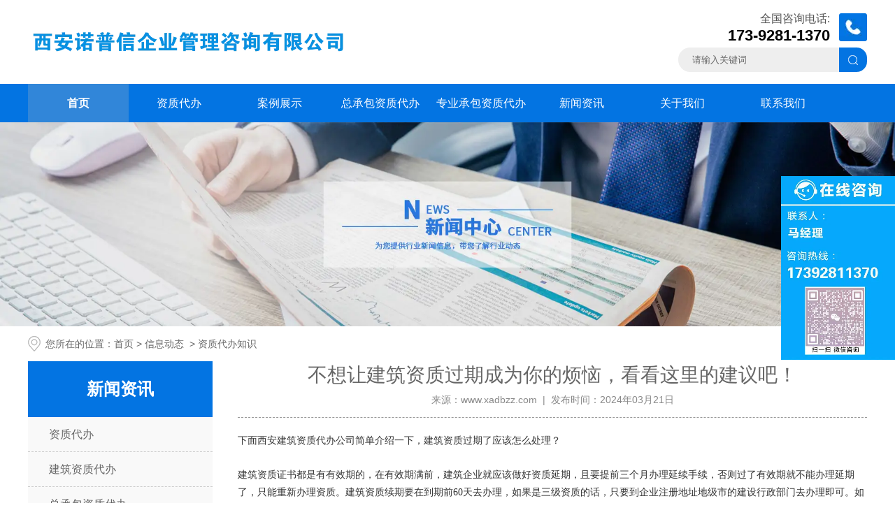

--- FILE ---
content_type: text/html; charset=utf-8
request_url: http://www.npxzzdb.com/content/462.html
body_size: 10398
content:

<!doctype html>
<html>
<head>
    <meta http-equiv="Content-Type" content="text/html; charset=utf-8" />
<meta name="viewport" content="width=device-width, initial-scale=1.0, maximum-scale=1.0, minimum-scale=1.0, user-scalable=no">
<meta http-equiv="Cache-Control" content="no-transform" />
<meta http-equiv="Cache-Control" content="no-siteapp" />
<meta name="applicable-device" content="pc,mobile">
<title>不想让建筑资质过期成为你的烦恼，看看这里的建议吧！_西安诺普信资质代办服务</title>
<meta name="Keywords" content="西安建筑资质代办,西安资质代办,资质代办" />
<meta name="Description" content="建筑资质证书都是有有效期的，在有效期满前，建筑企业就应该做好资质延期，且要提前三个月办理延续手续，否则过了有效期就不能办理延期了，只能重新办理资质。" />
<meta name="author" content="深圳市东方富海科技有限公司 fuhai360.com" />
<link href="//static2.fuhai360.com/global/common.css" rel="stylesheet" type="text/css" />

    
<script src="//static2.fuhai360.com/global/js/jquery.min.js" type="text/javascript"></script>
<script src="//static2.fuhai360.com/global/js/WeChat.js" type="text/javascript"></script>
<script src="//static2.fuhai360.com/global/js/jquery.sliders.js" type="text/javascript"></script>
<script src="//static2.fuhai360.com/n230208/js/jquery.SuperSlide.2.1.1.js" type="text/javascript"></script>
<link href="//static2.fuhai360.com/n230208/css/style.css?ver=2" rel="stylesheet" type="text/css">
<script src="//static2.fuhai360.com/global/js/swiper.min.js" type="text/javascript"></script>
<link href="//static2.fuhai360.com/global/swiper.min.css" rel="stylesheet" type="text/css">
<style type="text/css">img.fd{position:fixed;z-index:22;right:0;top:35%;width:163px;}.nav li{width:12%;}.logo{width:38%;}.five ul li{width:290px;margin-right:10px;margin-bottom:10px;box-sizing:border-box;padding:12px;float:left;padding-bottom:42px;border:1px solid #ccc;}.five ul li img{width:100%;height:360px;display:block;}.five ul li p{text-align:center;line-height:30px;white-space:nowrap;overflow:hidden;text-overflow:ellipsis;margin:20px auto;}span.viewmore.fl,span.consultation.fr{height:26px;border:solid 1px #dedede;color:#999;line-height:24px;text-align:center;border-radius:15px;width:90px;}.title h2{display:none;}.title h4{font-size:35px;padding:5px 0;font-weight:bold;}.two ul li h4{text-align:center;font-size:18px;}.two ul li img{margin:11px auto;}.bd1 ul{overflow:hidden;}.nav_box ul li:nth-child(6){width:34%;}.nav_box ul li{width:30%;}.nav_box ul li:nth-child(1){margin-bottom:0;}.three ul li:before,.three ul li:after{display:none;}.three ul li img{height:auto;}@media only screen and (max-width:768px){.five ul li{width:48%;margin:1%;padding-bottom:12px;}.five ul li img{height:215px;}.five ul li p{margin:5px auto;}span.viewmore.fl,span.consultation.fr{font-size:12px;width:74px;}.title h4{font-size:22px;}.nav_box ul li:nth-child(6){width:48%;}.nav_box ul li{width:48%;}}</style>
<div class="bdsharebuttonbox"></div>
<script>window._bd_share_config={"common":{"bdSnsKey":{},"bdText":"","bdMini":"2","bdPic":"","bdStyle":"0","bdSize":"16"},"share":{},"image":{"viewList":["qzone","tsina","tqq","renren","weixin"],"viewText":"分享到：","viewSize":"16"},"selectShare":{"bdContainerClass":null,"bdSelectMiniList":["qzone","tsina","tqq","renren","weixin"]}};with(document)0[(getElementsByTagName('head')[0]||body).appendChild(createElement('script')).src='http://bdimg.share.baidu.com/static/api/js/share.js?v=89860593.js?cdnversion='+~(-new Date()/36e5)];</script>
</head>
<body>
    <div class="page">
          <!--顶部搜索-->
 

<div class="header">
        <div class="container">
        <div class="logo fl">
           <a href="/" title="西安诺普信资质代办服务">
                    <img src="http://img01.fuhai360.com/xanpx/202305/202305301403324246.png" alt="西安诺普信资质代办服务" />
                   </a>
        </div>
        <div class="navs">
            <b></b><b></b><b></b>
                </div>
       <!--电话搜索-->
<div class="tell fr">
        <div class="tells">
            <h2>全国咨询电话:<b>173-9281-1370</b></h2>
          <img src="http://img01.fuhai360.com/demo2/202302/202302081440357746.png" alt=""   />

        </div>
        <div class="input">
             
            <input type="text" name="kw" class="fl" value="请输入关键词"> <a href="#" class="searchBtn fl"></a>
        </div></div> 
  
    </div>
    </div>

<div class="nav">
            <div class="nav_button"></div>
         <ul class='container'><li><a href="/">首页</a></li><li><a href="/product.html">资质代办</a></li><li><a href="/product-1035.html">案例展示</a></li><li><a href="/product-1005.html">总承包资质代办</a></li><li><a href="/product-1033.html">专业承包资质代办</a></li><li><a href="/article.html">新闻资讯</a></li><li><a href="/about.html">关于我们</a></li><li><a href="/contact.html">联系我们</a></li></ul>
            </div>


  <script type="text/javascript">
            //搜索
            $(".input input").focus(function () {
                $(this).addClass("focus");
                if ($(this).attr("value") == '请输入关键词') {
                    $(this).attr("value", "")
                } else {
                    $(this).addClass("hasContent");
                }
            }).blur(function () {
                $(this).removeClass("focus");
                if ($(this).attr("value") == '') {
                    $(this).attr("value", "请输入关键词");
                    $(this).removeClass("hasContent");
                } else {
                    $(this).addClass("hasContent");
                    $("a.searchBtn").attr("href", "/product.html?key=" + $(this).attr("value"))
                }
            })
        </script>
        <script type="text/javascript">
                      $(function () {
                          var cururl = location.href;
                          var i = 0;
                          var count = $(".nav li a").length;
                          $(".nav li a").each(function (index) {
                              var url = $(this).attr("href");
                              if (url.length > 5 && cururl.substring(cururl.length - url.length).toUpperCase() == url.toUpperCase()) {
                                  $(this).addClass("cur");
                                  return;
                              }
                              i++;
                          });
                          if (i == count) {
                              $(".nav li a:eq(0)").addClass("cur");
                          }
                      });
                  </script>
        
        <script>
                      $('.navs').click(function() {
                          $(".nav").show();
                          $(".nav3").animate({
                              right: 0,
                          }, 300);
                      });
                      $(".nav_button").click(function() {
                          $(".nav").hide();
                          $(".nav3").animate({
                              right: '-100%',
                          }, 300);
                      
                      })
                      </script>




  <!--手机banner-->
           

<script type="text/javascript">
        var swiper = new Swiper('.banner_m', {
            autoplay: {
                delay: 5000,//5秒切换一次
            },
            loop: true,
navigation: {
nextEl: '.swiper-button-next',
prevEl: '.swiper-button-prev',
},
        });
    </script>
        <!--banner-->
          <div class="banner">
          <img src="https://img01.fuhai360.com/xanpx/202310/202310101445552377.jpg" alt="" />
        </div>  
        <div class="container clear">
            <div class="main_top">
                您所在的位置：<a href="/">首页</a>&nbsp;&gt;&nbsp;<a href="/article.html">信息动态</a>
                &nbsp;&gt;&nbsp;资质代办知识
            </div>
            <!--左侧-->
            <div class="page_fl fl">
                           <!--内页导航-->
                 <div class="treepage">
                    <h2> 新闻资讯</h2>
                    <ul class='clear'>
                    <li><a href='/product-1029.html' title='资质代办'>资质代办</a><ul class='subTree'></ul></li><li><a href='/product-1006.html' title='建筑资质代办'>建筑资质代办</a><ul class='subTree'></ul></li><li><a href='/product-1005.html' title='总承包资质代办'>总承包资质代办</a><ul class='subTree'></ul></li><li><a href='/product-1033.html' title='专业承包资质代办'>专业承包资质代办</a><ul class='subTree'></ul></li><li><a href='/product-1030.html' title='安全生产许可证'>安全生产许可证</a><ul class='subTree'></ul></li><li><a href='/product-1031.html' title='资质升级、增项'>资质升级、增项</a><ul class='subTree'></ul></li><li><a href='/product-1036.html' title='营业执照代办'>营业执照代办</a><ul class='subTree'></ul></li><li><a href='/product-1035.html' title='案例展示'>案例展示</a><ul class='subTree'></ul></li><li><a href='/product-1032.html' title='资质转让代办'>资质转让代办</a><ul class='subTree'></ul></li>
                    </ul>
  </div>  
 <!--推荐新闻-->
                    
                <!--推荐产品-->
                 
 </div>
            <!--详情-->
            <div class="page_fr fr">
                <div class="Article_content">
                    <div class="Article_text">不想让建筑资质过期成为你的烦恼，看看这里的建议吧！</div>
                    <div class="info">
                        <span>来源：<a href='http://www.xadbzz.com' target='_blank'>www.xadbzz.com</a> &nbsp;|&nbsp; 发布时间：2024年03月21日</span>
                    </div>
                    <div class="detail">
                         <span><span style="font-size:14px;font-family:&quot;Microsoft YaHei&quot;;">下面</span><a href="http://www.xadbzz.com/" target="_blank"><span style="font-size:14px;font-family:&quot;Microsoft YaHei&quot;;">西安建筑资质代办公司</span></a><span style="font-size:14px;font-family:&quot;Microsoft YaHei&quot;;">简单介绍一下，建筑资质过期了应该怎么处理？</span><br />
<br />
<span style="font-size:14px;font-family:&quot;Microsoft YaHei&quot;;">建筑资质证书都是有有效期的，在有效期满前，建筑企业就应该做好资质延期，且要提前三个月办理延续手续，否则过了有效期就不能办理延期了，只能重新办理资质。建筑资质续期要在到期前60天去办理，如果是三级资质的话，只要到企业注册地址地级市的建设行政部门去办理即可。如果是三级以上资质的话，就要到省级建设行政部门去办理资质证书的续期工作了。在申请续期的过程中，会对企业的技术人员以及相关人员进行审核，一旦发现在资质期限内有违反过相关规定等等不良记录的，不给予办理续期，要求重新对资质进行核定。</span><br />
<br />
<br />
<span style="font-size:14px;font-family:&quot;Microsoft YaHei&quot;;">如果没有，就准许延续5年时限。申请续期需要提供这些资料，《建筑业企业资质延续申请表》、营业执照副本复印件、相关资质证明正本、副本复印件、注册人员证书复印件以及资质证书原件。到有关部门提交上述材料就可以了进行续期办理，剩下的时间就是等待批复了。在</span><a href="http://www.xadbzz.com/article.html" target="_blank"><span style="font-size:14px;font-family:&quot;Microsoft YaHei&quot;;">资质代办</span></a><span style="font-size:14px;font-family:&quot;Microsoft YaHei&quot;;">续期的时候最重要的就是你要把相关的材料准备好，这样才能保证一次成功。根据建设行政主管部门规定，在建筑资质申请下来半年内是必须要办理安全生产许可证的，否则资质就会被吊销。</span><br />
<span style="font-size:14px;font-family:&quot;Microsoft YaHei&quot;;">因此，如果建筑资质过期，那么资质就相当于已经作废了，就不能再用于经营、招投标以及一切建筑生产的相关活动。所以企业一定要维护好资质证书，随时关注资质证书到期时。</span><br />
<span style="font-size:14px;font-family:&quot;Microsoft YaHei&quot;;">资质延期会用到哪些材料？</span><br />
<br />
<span style="font-size:14px;font-family:&quot;Microsoft YaHei&quot;;">1.《资质延续申请表》</span><br />
<br />
<span style="font-size:14px;font-family:&quot;Microsoft YaHei&quot;;">2.建筑业企业资质证书正、副本</span><br />
<br />
<span style="font-size:14px;font-family:&quot;Microsoft YaHei&quot;;">3.营业执照副本</span><br />
<br />
<span style="font-size:14px;font-family:&quot;Microsoft YaHei&quot;;">4.安全生产许可证正、副本</span><br />
<br />
<span style="font-size:14px;font-family:&quot;Microsoft YaHei&quot;;">5.法定代表人和企业经理的身份证</span><br />
<br />
<span style="font-size:14px;font-family:&quot;Microsoft YaHei&quot;;">6.注册建造师证书和身份证</span><br />
<br />
<span style="font-size:14px;font-family:&quot;Microsoft YaHei&quot;;">7.中、高级工程技术人员的身份证、职称证和养老保险证明</span><br />
<span style="font-size:14px;font-family:&quot;Microsoft YaHei&quot;;">法律依据《建筑业企业资质管理规定》</span><span style="font-size:14px;font-family:&quot;Microsoft YaHei&quot;;">第三条企业应当按照其拥有的资产、主要人员、已完成的工程业绩和技术装备等条件申请建筑业企业资质，经审查合格，取得建筑业企业资质证书后，方可在资质许可的范围内从事建筑施工活动。</span><br />
</span>
<p>
	<span style="font-size:14px;font-family:&quot;Microsoft YaHei&quot;;">总体来说，河南代办建筑资质以优化资质申请流程为目标，提供定制化服务，包括材料下载、资料代审核、资料代写等，适用于有关申请资质的任何个人和企业。</span>
</p>
<p>
	<span><br />
</span>
</p>
<p>
	<span><a href="http://www.xadbzz.com/product.html" target="_blank"><span style="font-size:14px;font-family:&quot;Microsoft YaHei&quot;;">陕西资质代办公司</span></a><span style="font-size:14px;font-family:&quot;Microsoft YaHei&quot;;">诺普信企业管理咨询致力于提供更好的用户服务，为您的成功创造长期价值。有资质延期需要的企业或个人欢迎找我们合作！</span></span>
</p>
                    </div>
 <!--上下条-->
 <div class="main_next">
                   <span class="prevrecord"><b>上一条:</b><a href="/content/463.html">
                            陕西安全生产许可证代办流程是什么？</a>
                    </span>
                    <span class="nextrecord"><b>下一条:</b><a href="/content/461.html">
                            西安工商注册代办流程一般分为哪几个步骤？</a>
                    </span>
                </div> <!--相关-->
 
                   <div class="xgwz">
                    <h4 class="related">
                        <span>【相关文章】</span></h4>
                    <div class='relatedlist'>
                        <ul class="relate_news">
                            
                            <li><a href='/content/460.html'
                                title='西安建筑资质代办公司可以办理哪些业务' target="_self">
                                西安建筑资质代办公司可以办理哪些业务</a></li>
                            
                            <li><a href='/content/372.html'
                                title='西安建筑资质代办中哪些事项需要了解' target="_self">
                                西安建筑资质代办中哪些事项需要了解</a></li>
                            
                            <li><a href='/content/300.html'
                                title='西安建筑资质代办签订中需要注意哪些方面？' target="_self">
                                西安建筑资质代办签订中需要注意哪些方面？</a></li>
                            
                            <li><a href='/content/169.html'
                                title='西安建筑资质代办告诉你建筑资质升级对安全生产许可证有什么影响？' target="_self">
                                西安建筑资质代办告诉你建筑资质升级对安…</a></li>
                            
                            <li><a href='/content/167.html'
                                title='西安建筑资质代办材料重点居然在这些点上' target="_self">
                                西安建筑资质代办材料重点居然在这些点上</a></li>
                            
                        </ul>
                    </div>
                </div>
 
<!--相关产品-->


                <div class="xgcp">
                    <h4 class="related">
                        <span>【相关产品】</span></h4>
                    <div class='relatedlist'>
                        <ul class="relate_pr">
                            
                            <li class='product-list'><a href='/item/61.html'
                                title='陕西建筑施工资质代办' target="_self">
                                <img src="http://img01.fuhai360.com/xanpx/202306/202306010845242371.jpg" />
                                <p>陕西建筑施工资质代办</p>
                            </a></li>
                            
                            <li class='product-list'><a href='/item/52.html'
                                title='西安劳务资质代办' target="_self">
                                <img src="http://img01.fuhai360.com/xanpx/202011/202011111639491619.jpg" />
                                <p>西安劳务资质代办</p>
                            </a></li>
                            
                            <li class='product-list'><a href='/item/59.html'
                                title='西安房地产资质代办' target="_self">
                                <img src="http://img01.fuhai360.com/xanpx/202011/202011241611351619.jpg" />
                                <p>西安房地产资质代办</p>
                            </a></li>
                            
                            <li class='product-list'><a href='/item/58.html'
                                title='商洛劳务资质代办' target="_self">
                                <img src="http://img01.fuhai360.com/xanpx/202011/202011241609327556.jpg" />
                                <p>商洛劳务资质代办</p>
                            </a></li>
                            
                            <li class='product-list'><a href='/item/43.html'
                                title='地基基础工程专业承包资质代办' target="_self">
                                <img src="http://img01.fuhai360.com/xanpx/201906/201906241507088397.jpg" />
                                <p>地基基础工程专业承包资质代办</p>
                            </a></li>
                            
                        </ul>
                    </div>
                </div>
 
            </div>
  </div>
            <!--container-->
        </div>
            <!--底部-->
<div class="foot">
   
    <div class="container">
  
    <div class="ft1 fl">
	<h2>
		网站导航
	</h2>
	<ul>
		<li>
			<a href="http://www.xadbzz.com/">网站首页</a> 
		</li>
		<li>
			<a href="http://www.xadbzz.com/product.html">资质服务</a> 
		</li>
		<li>
			<a href="http://www.xadbzz.com/product-1035.html">案例展示</a> 
		</li>
		<li>
			<a href="http://www.xadbzz.com/article.html">新闻中心</a> 
		</li>
		<li>
			<a href="http://www.xadbzz.com/about.html">关于我们</a> 
		</li>
		<li>
			<a href="http://www.xadbzz.com/contact.html">联系我们</a> 
		</li>
	</ul>
</div>
<div class="ft2 fl">
	<h2>
		联系我们
	</h2>
	<ul>
		<li>
			地址：西安市长安区韦曲街办南长安街申店新村三号楼1单元1804室
		</li>
		<li>
			联系人：马经理
		</li>
		<li>
			电话：173-9281-1370
		</li>
		<li>
			网址：<a href="http://www.xadbzz.com/" target="_blank">www.xadbzz.com</a> 
		</li>
	</ul>
</div>
<div class="ft3 fl">
	<h2>
		扫一扫，查看更多
	</h2>
<img src="https://img01.fuhai360.com/xanpx/202408/202408051538205741.jpg" /> 
</div>
    </div>
    </div> 
    <div class="footer">
        <div class="container">
            <div style="text-align:center;" align="center">	<span style="color:#000000;font-size:14px;"><a href="http://www.xadbzz.com/" target="_blank"><span style="font-family:&quot;Microsoft YaHei&quot;;color:#FFFFFF;font-size:14px;line-height:3;">首页</span></a><span style="font-family:&quot;Microsoft YaHei&quot;;color:#FFFFFF;font-size:14px;line-height:3;"> 丨</span></span><span style="color:#000000;font-size:14px;"><a href="http://www.xadbzz.com/product.html" target="_blank"><span style="font-family:&quot;Microsoft YaHei&quot;;color:#FFFFFF;font-size:14px;line-height:3;">资质代办服务</span></a></span><span style="font-family:&quot;Microsoft YaHei&quot;;color:#FFFFFF;font-size:14px;line-height:3;">&nbsp;</span><span style="color:#000000;font-size:14px;"><span style="font-family:&quot;Microsoft YaHei&quot;;color:#FFFFFF;font-size:14px;line-height:3;">丨 </span><a href="http://www.xadbzz.com/article.html" target="_blank"><span style="font-family:&quot;Microsoft YaHei&quot;;color:#FFFFFF;font-size:14px;line-height:3;">资质代办知识</span></a></span><span style="color:#000000;font-size:14px;"><span style="font-family:&quot;Microsoft YaHei&quot;;color:#FFFFFF;font-size:14px;line-height:3;">&nbsp; |&nbsp; </span><a href="http://www.xadbzz.com/about.html" target="_blank"><span style="font-family:&quot;Microsoft YaHei&quot;;color:#FFFFFF;font-size:14px;line-height:3;">关于我们</span></a></span><span style="color:#000000;font-size:14px;"><span style="font-family:&quot;Microsoft YaHei&quot;;color:#FFFFFF;font-size:14px;line-height:3;">&nbsp;丨 </span><a href="http://www.xadbzz.com/contact.html" target="_blank"><span style="font-family:&quot;Microsoft YaHei&quot;;color:#FFFFFF;font-size:14px;line-height:3;">联系我们</span></a><span style="font-family:&quot;Microsoft YaHei&quot;;color:#FFFFFF;font-size:14px;line-height:3;">&nbsp;</span></span> </div><span style="color:#ffffff;"> <div style="text-align:center;" align="center">	<span style="font-family:&quot;Microsoft YaHei&quot;;color:#FFFFFF;font-size:14px;line-height:3;">Copyright&nbsp; &copy;&nbsp; &nbsp;</span><a href="http://www.xadbzz.com/" target="_blank"><span style="font-family:&quot;Microsoft YaHei&quot;;color:#FFFFFF;font-size:14px;line-height:3;">www.xadbzz.com</span></a><span style="font-family:&quot;Microsoft YaHei&quot;;color:#FFFFFF;font-size:14px;line-height:3;">&nbsp; <a href="http://www.xadbzz.com/" target="_blank"><span style="color:#FFFFFF;">西安诺普信企业管理咨询有限公司</span></a>——<a href="http://www.xadbzz.com/" target="_blank"><span style="color:#FFFFFF;">西安专业资质代办服务</span></a></span> </div></span><span style="color:#ffffff;"> <div style="text-align:center;" align="center">	<span style="color:#000000;font-size:14px;"><span style="font-family:&quot;Microsoft YaHei&quot;;color:#FFFFFF;font-size:14px;line-height:3;">友情链接：</span><a href="http://www.xadbzz.com/" target="_blank"><span style="font-family:&quot;Microsoft YaHei&quot;;color:#FFFFFF;font-size:14px;line-height:3;">西安资质代办</span></a><span style="font-family:&quot;Microsoft YaHei&quot;;color:#FFFFFF;font-size:14px;line-height:3;">,</span><a href="http://www.xadbzz.com/product.html" target="_blank"><span style="font-family:&quot;Microsoft YaHei&quot;;color:#FFFFFF;font-size:14px;line-height:3;">西安建筑资质代办</span></a></span><span style="font-family:Tahoma, Arial, sans-serif, 'background-color:#F7F9FF;white-space:normal;color:#333333;"><span style="color:#000000;font-size:14px;"><span style="font-family:&quot;Microsoft YaHei&quot;;color:#FFFFFF;font-size:14px;line-height:3;">,</span><a href="http://www.xadbzz.com/article.html" target="_blank"><span style="font-family:&quot;Microsoft YaHei&quot;;color:#FFFFFF;font-size:14px;line-height:3;">西安建筑资质办理</span></a><span style="font-family:&quot;Microsoft YaHei&quot;;color:#FFFFFF;font-size:14px;line-height:3;">,</span><a href="http://www.xadbzz.com/product-1005.html" target="_blank"><span style="font-family:&quot;Microsoft YaHei&quot;;color:#FFFFFF;font-size:14px;line-height:3;">西安资质转让公司</span></a></span></span> <a href="http://www.xadbzz.com/product-1035.html" target="_blank"><span style="font-family:&quot;Microsoft YaHei&quot;;color:#FFFFFF;font-size:14px;line-height:3;">陕西资质转让代办</span></a>&nbsp;</div><p align="center">	<span style="line-height:3;"></span> </p></span> <div style="text-align:center;">	<a href="http://beian.miit.gov.cn/" target="_blank"><span style="color:#FFFFFF;">陕ICP备2023002639-2号</span></a> </div><img src="https://img01.fuhai360.com/xanpx/202508/202508181405585164.jpg" alt="" class="fd" width="163" title="" align="" height="263" /><br />
        </div>
    </div>
<script type="text/javascript">
    //footer
    /*返回顶部*/
    ; (function ($) {
        $.fn.backTop = function (o) {
            var defaults = {
                'right': 200,
                'bottom': 100
            };
            o = $.extend({}, defaults, o);
            var sHtml = '<div id="backTop" style="width:50px;height:50px; position:fixed;right:' + o.right + 'px; bottom:' + o.bottom + 'px;cursor:pointer;display:none;"><img src="//static2.fuhai360.com/n230208/images/footer.png" style="width:28px;height:48px;" /></div>';
            $(document.body).append(sHtml);
            $(window).scroll(function () {  //只要窗口滚动,就触发下面代码 
                var scrollt = document.documentElement.scrollTop + document.body.scrollTop; //获取滚动后的高度 
                if (scrollt > 200) {  //判断滚动后高度超过200px,就显示  
                    $("#backTop").fadeIn(400); //淡出     
                } else {
                    $("#backTop").stop().fadeOut(400); //如果返回或者没有超过,就淡入.必须加上stop()停止之前动画,否则会出现闪动   
                }
            });
            $("#backTop").click(function () { //当点击标签的时候,使用animate在200毫秒的时间内,滚到顶部
                $("html,body").animate({ scrollTop: "0px" }, 200);
            });
        };
    })(jQuery);
    //
    $(this).backTop({ right: 20, bottom: 128 });//返回顶部
</script>
  <div class="Tc">
<div class="Tcs">
<b class="Tc_gb">+</b>
<img src="http://img01.fuhai360.com/xanpx/201907/201907111636081363.jpg" alt=""   />
微信号：<span id="weixin">微信号位置</span>
<p>复制微信号到微信</p>
<button class="btn" data-clipboard-action="copy" data-clipboard-target="#weixin" id="copy_btn">    
    点击复制微信    
</button> 
<img src="http://img01.fuhai360.com/demo/202108/202108061134506291.gif" class="Tc_dt">
</div>
</div>
 <!--一键导航-->
    <div class="bottom">
        <ul>
  
 <li  class="home">
               <a href="/" data-inline="true">
                    <img src="//static2.fuhai360.com/n230208/images/sy.png">首页
                </a>
            </li>
  <li class="wxs">
                <a class="weixin" data-inline="true">
                    <img src="//static2.fuhai360.com/n230208/images/wx.png">微信
                </a></li>
            <li  class="dhzx">
               <a href="tel:17392811370" data-inline="true">
                    <img src="//static2.fuhai360.com/n230208/images/tell.png">电话
                </a>
            </li>
          
        </ul>
    </div>
    <script>
        $('.weixin').click(function () {
            $(".Tc").show();
        });
        $(".Tc_gb").click(function () {
            $(".Tc").hide();
        })
    </script>
<script>    
    $(document).ready(function(){      
        var clipboard = new Clipboard('#copy_btn');    
        clipboard.on('success', function(e) {    
            alert("微信号复制成功",1500);
            window.location.href='weixin://';
            e.clearSelection();    
            console.log(e.clearSelection);    
        });    
    });    
</script>
 <script type="text/javascript">
        $(function () {
            var cururl = window.location.pathname;
            $(".nav li a,.treepage a").each(function () {
                var url = $(this).attr("href");
                if (cururl.toUpperCase() == url.toUpperCase()) {
                    $(this).addClass("cur");
                    return;
                }
            });
        });
    </script>
        <!--结束-->
    </div>
<script type="text/javascript">
(function(){
    var bp = document.createElement('script');
    var curProtocol = window.location.protocol.split(':')[0];
    if (curProtocol === 'https') {
        bp.src = 'https://zz.bdstatic.com/linksubmit/push.js';
    }
    else {
        bp.src = 'http://push.zhanzhang.baidu.com/push.js';
    }
    var s = document.getElementsByTagName("script")[0];
    s.parentNode.insertBefore(bp, s);
})();
</script>
</body>
</html>

--- FILE ---
content_type: text/css
request_url: http://static2.fuhai360.com/n230208/css/style.css?ver=2
body_size: 6365
content:
html, body {
    width: 100%;
    margin: 0;
    padding: 0;
    position: relative;
    font: 14px/24px "微软雅黑", Arial, Helvetica, sans-serif;
    overflow-x: hidden;
    color: #333;
}

ul, li, p, img, b, ol, em, a, h1, h2, h3, h4, h5, h6, dl, dd, dt {
    list-style-type: none;
    margin: 0;
    padding: 0;
    border: none;
    font-style: normal;
    text-decoration: none;
    font-weight: initial;
}

#dituContent img {
    max-width: inherit;
}

img {
    max-width: 100%;
    display: block;
}

a:link, a:visited {
    color: inherit;
    font-size: inherit;
}
.fl {
    float: left;
}

.fr {
    float: right;
}
.container {
    width: 1600px;
    margin: auto;
}
.bg{
    width: 100%;
    height: 100%;
    position: absolute;
    z-index:-1;
    left: 0;
    top: 0;
}
.bg img{
    width: 100%;
    height: 100%;
    display: block;
}
.clear{
    overflow: hidden;
}
/**主题色**/

.bottom .dhzx,.banner .hd ul li.on,.fr_nav ul li.on{
    background: #0374E2;
}

.nav_box ul li:hover h4, .nav_box ul li:hover h3,.nav_box ul li:hover:before,
.treepage li:hover>a,.propage ul li:hover a, .newspage ul li:hover a,
.product_ul li:hover h4,.newspage li:hover:before,.interlink__title,
.imglx h2,.six .fl h2,.six .fl p b{color: #0374E2;}

.propage h2, .newspage h2,.treepage h2 {background:#0374E2;
   }

.banner_m .swiper-button-next,.banner_m  .swiper-button-prev {
	color:#0374E2;
}
.one_top .fl:after,.nav,a.mrs  {background: #0374E2;}

.nav li:hover>a,.nav a.cur{
   background: #3186d9;}


/**头部**/
.top {width: 100%;color: #333;overflow: hidden;padding: 7px 0;background: #eee;}

.top ul {float: right;}

.top ul li {float: left;margin: 0 0 0 8px;}

.top ul li a {padding: 2px 15px;border-right: 1px solid #333;}
.top li:last-child a{
    border: 0;
}
p.p0 {width: 55%;float: left;overflow: hidden;white-space: nowrap;text-overflow: ellipsis;}
.header {width: 100%;padding: 10px 0;}

.logo{width: 30%;align-items: center;display: flex;margin-right: 3%;height: 100px;}

.nav {width: 100%;height: 55px;}

.nav li {position: relative;width: 14%;float: left;line-height: 55px;}

.navboxs {position: absolute;top: 55px;width: 100%;left: 0;z-index: 22;background: #fff;display: none;}

.navboxs li {width: 100%;float: none;line-height: 49px;border-bottom: 1px solid #e4e3e3;}

.nav  li a {font-size: 16px;display: block;text-align: center;color: #fff;}
.nav ul li:hover .navboxs {display: block;}
.navboxs li a {font-size: 14px;color: #666;}
.tells {margin: 5px 0;overflow: hidden;width: 100%;}

.tell.fr {width: 287px;}

.tells h2 {color: #525252;
    position: relative;
    font-weight: normal;
    display: block;font-size: 16px;text-align: right;float: left;width: calc(100% - 53px);}

.tells h2 b {display: block;font-weight: bold;font-size: 22px;color: #000;}

.tells img {float: right;width: 40px;margin-top: 4px;}
.input  {position: relative;width: 100%;overflow: hidden;}
.input input.fl{
    box-sizing: border-box;
background: #eee;
    
    position: relative;
    width: 270px;
    height: 35px;
    padding-left: 20px;
    border-radius: 30px;border: 0;float: right;line-height: 35px;color: #666;}
.ss {width: 30px;height: 30px;    align-items: center;
    display: flex;}

.header .container {position: relative;overflow: hidden;}
a.searchBtn.fl {position: absolute;background: #0374e2 url(../images/ss.png) no-repeat center;
width: 40px;height: 35px;top: 0;z-index: 2222;right: 0;display: block;border-top-right-radius: 15px;
border-bottom-right-radius: 15px;}

.ss img {margin: auto;}
.nav li:hover>a,.nav a.cur {
    font-weight: bold;color: #fff;}

ul.navboxs li a {border: 0;}
.nav li:hover ul {display: block;}
/**banner**/
.banner{
    width: 100%;
    position: relative;
overflow: hidden;
}
.banner li img{
    width: 100%;
}
.banner .prev {width: 42px;
    background: rgba(225,225,225,0.6);
    height: 71px;
    text-align: center;
    line-height: 71px;
    font-size: 39px;
    font-family: '宋体';
    color: #fff;
    position: absolute;
    top: 45%;
    z-index: 222;
  left:-100%;
transition: all 0.4s;cursor: pointer;}

.banner .next {width: 42px;background: rgba(225,225,225,0.6);
               height: 71px;text-align: center;line-height: 71px;
               font-size: 39px;font-family: '宋体';color: #fff;
position: absolute;top: 45%;z-index: 222;
              right:-100%;cursor: pointer;
             transition: all 0.4s;}
.banner:hover .next{
  right:2%;
}
.banner:hover .prev{
  left:2%;
}


.banner .hd {width: 100%;position: absolute;z-index: 22;left: 0;bottom: 3%;}

.banner .hd ul {text-align: center;}

.banner .hd ul li {display: inline-block;margin: 0 6px;
color: transparent;background: #fff;
    border-radius: 50%;width: 10px;height: 10px;cursor: pointer;}

.banner .hd ul li.on {width: 46px;border-radius: 30px;}
.banner_m {width: 100%;position: relative;display: none;}

.banner_m img {display: block;width: 100%;}

/**主题1**/
.title h2 {font-size: 58px;
    display: block;
    color: #333;
    height: 59px;
    font-weight: 100;
    font-family: "jhrh";
    text-transform: capitalize;line-height: 59px;margin-bottom: 15px;}

.title {width: 100%;text-align: center;margin-bottom: 50px;}

.one {width: 100%;padding: 60px 0;position: relative;}

.title h4 {font-size: 20px;
    display: block;
    
    line-height: 20px;
    color: #666;}

.title h4 b {text-decoration: underline;display: inline-block;}
.one .container {overflow: hidden;}

.one .fl {width: 48%;}

.one .fl img {width: 100%;display: block;}

.one .fr {width: 48%;}

.one .fr p {font-size: 16px;line-height: 34px;margin-bottom: 30px;color: #666;}
.imglx {overflow: hidden;margin-bottom: 30px;}

.imglx img {float: left;margin-right: 10px;}

.imglx h2 {font-size: 34px;font-weight: bold;line-height: 59px;}
a.mrs {width: 201px;
    display: block;
    height: 40px;
    line-height: 40px;
    font-size: 16px;
    
    
    color: #fff;
    transition: all 0.6s;
    border-radius: 50px;
    text-align: center;}
    .two {width: 100%;padding: 60px 0 40px 0;position: relative;}

    .two .title h2, .two .title h4 {color: #fff;}
    
    .two ul {overflow: hidden;margin-top: 55px;}
    
    .two ul li {width: calc((100% - 201px) / 4);
        float: left;
        margin-right: 50px;
        margin-bottom: 40px;
        height: 142px;
        position: relative;
        background: #fff;border: 1px solid #eee;box-sizing: border-box;
        box-shadow: 0 0 1px 3px #b5b5b5;padding: 13px;transition: all 0.5s;}
    
    .two ul li img {width: 40px;}
    
    .two ul li h4 {font-size: 16px;
        color: #333;
        margin: 12px 0 0px;}
    
    .two ul li p {font-size: 12px;
        text-transform: uppercase;
        color: #999;}
    
    .two ul li b {display: block;width: 30px;
        right: 10px;
        font-size: 14px;
        color: #999;
        top: 0;
        position: absolute;
        text-align: center;
        height: 100%;
        padding-top: 26%;}
    
    .two ul li b:after {position: absolute;
        content: '';
        margin: 0 auto;width: 1px;
        height: 50px;
        background: #999;
        top: 30px;
        left: 15px;}
    
    .two ul li b:before {position: absolute;
        content: '+';
        margin: 0 auto;top: 10px;
        left: 10px;}
    
    .two ul li:hover {box-shadow: 10px 10px #eee;}
    .three {width: 100%;padding: 60px 0;}

    .three ul {overflow: hidden;}
    
    .three ul li {width: 32.6%;float: left;margin: 1% 1% 0 0;position: relative;}
    
    .three ul li:nth-child(3n) {margin-right: 0;}
    
    .three ul li img {width: 100%;height: 345px;transition: all 0.4s;}
    
    .three ul li h4 {font-size: 20px;
        display: block;
        line-height: 55px;
        font-weight: 100;position: relative;
        
        background: #f0f0f0;
        
        width: 100%;
        height: 55px;text-align: center;overflow: hidden;white-space: nowrap;text-overflow: ellipsis;z-index: 2;}
    
    .three ul li:after {height: 0;
        background: rgba(0,0,0,0.5);
        -webkit-transition: all .5s ease-out;
        -moz-transition: all .5s ease-out;
        -ms-transition: all .5s ease-out;
        transition: all .5s ease-out;
        bottom: 0;
        left: 0;content: '';
        width: 100%;
     
        position: absolute;
        transition: 0.6s;
        z-index: 1;}
    
    .three ul li:before {
    background: url(../images/2.png) no-repeat center;
        transform: scale(0);
        top: 0;
        left: 0;
            content: '';
        width: 100%;
        height: 100%;
        position: absolute;
        transition: 0.6s;
        z-index: 3;
    }
    .three ul li a{
        position: relative;z-index: 22;
    }
    .three ul li:hover:after{transition:0.6s;height: 100%;}
    .three ul li:hover:before{transform:scale(1);transition:0.6s;}
    .four {width: 100%;background: #f0f0f0;padding: 60px 0;}

.fr_nav {width: 100%;border-bottom: 1px solid #e6e5e5;margin-bottom: 20px;padding-bottom: 20px;}

.fr_nav ul {text-align: center;}

.fr_nav ul li {display: inline-block;width: 170px;
    height: 41px;
    transition: all .3s ease;
    line-height: 41px;
    font-size: 16px;
    font-weight: lighter;background: #fff;border-radius: 25px;margin: 0 13px;}
    .nav_box ul li {width: 30.5%;
        height: 256px;
        background: #fff;
        padding: 35px 25px;
        position: relative;float: left;margin: 1%;box-sizing: border-box;}
    
    .nav_box ul {overflow: hidden;}
    
    .nav_box ul li:nth-child(1) {width: 34%;height: 545px;}
    .nav_box ul li:nth-child(3),.nav_box ul li:nth-child(5){
        
    margin-right: 0;}
    
    .nav_box ul li img {width: 100%;height: 258px;margin-bottom: 20px;}
    
    .nav_box ul li h4 {font-size: 18px;
        font-weight: lighter;
        color: #222222;overflow: hidden;white-space: nowrap;text-overflow: ellipsis;margin-bottom: 13px;}
    
    .nav_box ul li p {font-size: 14px;
        color: #cccccc;
        line-height: 32px;
        margin-top: 15px;
        padding-bottom: 18px;
        border-bottom: 1px solid #eeeeee;height: 55px;overflow: hidden;}
    
    
    
    .times h3 {font-size: 33px;
        font-weight: bold;
        color: #888888;

        margin: 20px 0 6px 0;border-bottom: 2px solid #d9d6d6;padding-bottom: 12px;width: 42px;}
    
    .times span {font-size: 15px;color: #666;}
    
    .nav_box ul li:before {content: "→";position: absolute;right: 27px;bottom: 40px;color: #d9d9d9;font-size: 31px;}
    

    .fr_nav ul li.on a{
        color: #fff;
    }
    .five {width: 100%;position: relative;padding: 60px 0;}

.five .bd {overflow: hidden;}

.five .bd ul li {width: 520px;float: left;margin-right: 30px;}

.five .bd ul li img {width: 100%;height: 370px;}

.five .bd ul li h4 {text-align: center;line-height: 55px;font-size: 16px;
overflow: hidden;white-space: nowrap;text-overflow: ellipsis;color: #333;}
.six {width: 100%;padding: 60px 0;background: #f2f2f2;overflow: hidden;position: relative;margin-bottom: 30px;}

.six .fr img {width: 100%;}

.six .fr {width: 65%;}

.six .fl {position: absolute;top: 32%;z-index: 1;width: 50%;}

.aix .container {position: relative;}

.six .fl h2 {font-size: 30px;
    padding: 20px 0px;
    padding-top: 40px;
    line-height: 40px;font-weight: bold;}

.six .fl p {font-size: 18px;
    line-height: 33px;}

.six .fl p b {font-size: 50px;font-weight: bold;
margin: 20px  20px 0;display: inline-block;}
/**链接**/
.interlink {

    
    width: 100%;}

.interlink__inner {
    width: 1600px;margin: auto;
overflow: hidden;}

.interlink__title {
    
    font-size: 17px;
    font-weight: bold;
    
  float: left;line-height: 56px;position: relative;margin-right: 10px;}

.interlink__list {
    float: left;
width: 90%;}

.interlink__list a {
    display: inline-block;
    margin: 0 2px;
    color: #333;
font-size: 15px;line-height: 58px;}


.foot {width: 100%;padding: 70px 0;border-bottom: 1px solid #666;margin-top: 30px;background: #333;}

.foot .container {overflow: hidden;color: #fff;position: relative;z-index: 22;}

.foot .fl {width: 36%;}

.ft2.fl {margin: 0 1%;border: 1px solid #666;border-top: 0;border-bottom: 0;box-sizing: border-box;padding: 0 2%;}



.ft3.fl {width: 26%;}

.foot .fl h2 {line-height: 100%;
    padding-bottom: 18px;
    border-bottom: 1px solid #666;
    margin-bottom: 11px;
    font-size: 16px;
    color: #fff;font-weight: bold;}

.foot ul li {color: #999;
    line-height: 33px;font-size: 14px;}

.foot .ft1 ul li {width: 50%;float: left;}
.footer {width: 100%;text-align: center;padding: 20px 0;color: #999;background: #333;font-size: 12px;}
.ft3.fl img {
    margin: auto;
    margin-top: 16%;
}
/**通用**/
.Tc {
    display: none;
    width: 100%;
    height: 100%;
    position: fixed;
    z-index: 999;
    background: rgba(0, 0, 0, 0.5);
    top: 0px;
    left: 0px;
}

.Tcs {
    background: #fff;
    width: 70%;
    height: 343px;
    position: absolute;
    left: 50%;
    margin-left: -35%;
    top: 50%;
    margin-top: -171.5px;
    border-radius: 10px;
    padding: 20px 10px;
    box-sizing: border-box;
    text-align: center;
}

.Tc_gb {
    position: absolute;
    right: 0px;
    width: 30px;
    height: 30px;
    font-size: 30px;
    text-align: center;
    top: 0px;
    transform: rotate( 45deg);
    -ms-transform: rotate(45deg);
    -webkit-transform: rotate( 45deg);
}

.Tcs img {
    width: 100px;
    height: 100px;
    display: block;
    margin: 0 auto 5px;
    box-shadow: 0px 0px 3px 3px #eee;
}

.Tcs .Tc_dt {
    width: 150px;
    height: auto;
    margin: 15px auto 0;
    display: block;
    box-shadow: initial;
}

#weixin {
    line-height: 30px;
    display: inline-block;
    font-size: 15px;
}

#copy_btn {
    background: #000;
    border: none;
    line-height: 30px;
    width: 140px;
    color: #fff;
    border-radius: 5px;
    margin: 5px auto 0px;
}

.Tcs p {
    line-height: 30px;
}

.bottom {
    position: fixed;
    bottom: 0px;
    background: #eee;
    width: 100%;
    overflow: hidden;
    z-index: 555;
    display: none;
}

.bottom li {
    float: left;
}

.bottom li {
    width: 25%;
    padding: 5px 0;
    text-align: center;
    color: #333;
}

.bottom .dhzx {
    width: 50%;
}

.bottom .dhzx a {
    display: block;
    line-height: 44px;
    font-size: 16px;
color: #fff;}

.bottom li img {
    display: block;
    margin: auto;
    height: 20px;
}

.bottom .dhzx img {
    display: inline-block;
    vertical-align: middle;
    margin-right: 10px;
    height: 25px;
}

/**内页**/

.page_fl {
    width: 22%;
}

.page_fr {
    width: 75%;
}

.main_top {
    background: #f9fafd;
    line-height: 50px;
    height: 50px;
    overflow: hidden;
    width: 100%;
    background: url(../images/tb.png) no-repeat left;
    color: #666;
    padding-left: 25px;

}

/*fy*/

.pading {
    text-align: center;
    margin-top: 20px;
}

.pading a, .pading span {

    padding: 3px 12px;
    display: inline-block;
    margin: 0px 5px;
    border-radius: 6px;
    color: #fff;
background: #142c4d;}

/*dt*/


.propage, .treepage, .newspage {
    width: 100%;
    margin-bottom: 10px;
    overflow: hidden;
    box-sizing: border-box;
background: #f9f9f9;}



.treepage h2 {
    width: 100%;
    height: 80px;
    line-height: 80px;
    font-size: 24px;
    box-sizing: border-box;
    font-weight: bold;
    white-space: nowrap;
    text-overflow: ellipsis;color:#fff;
    overflow: hidden;
    
text-align: center;}



.treepage li {
    position: relative;
}

.treepage li a {
    color: #666;
    font-size: 16px;
    display: block;
    width: 100%;
    border-bottom: 1px dashed #ccc;
    line-height: 50px;
    height: 50px;
    white-space: nowrap;
    text-overflow: ellipsis;
    overflow: hidden;
    padding-left: 30px;
    box-sizing: border-box;
}

.treepage li ul {
    display: none;
    background: #eee;
}

.treepage li:hover ul {
    display: block;
}




/**/

.propage, .newspage {
    
    position: relative;
    margin-bottom: 20px;
    box-sizing: border-box;
}

.propage h2, .newspage h2 {
    font-size: 18px;
    text-transform: uppercase;
    line-height: 53px; 
text-align: center;color: #fff;}


.newspage li {
    box-sizing: border-box;
    width: 100%;
    border-bottom: 1px dashed #ccc;
    line-height: 40px;
    position: relative;
    height: 40px;
    white-space: nowrap;
    text-overflow: ellipsis;
    overflow: hidden;
    padding-left: 20px;
    box-sizing: border-box;
}

.newspage li:before {
    content: '<';
    position: absolute;
    width: 14px;
    height: 14px;
    border-radius: 50%;
    left: 0px;
    top: 13px;
    line-height: 14px;
    text-align: center;
    font-family: '宋体';
}



.propage .con {
    margin-top: 10px;
}


/*cp*/

.product_ul {
    width: 100%;
}



.product_ul ul {
    overflow: hidden;
}

.product_ul li {
    width: 32.3%;
    float: left;
    margin-right: 1.5%;
border: 1px solid #f3f3f3;box-sizing: border-box;margin-bottom: 1.5%;}



.product_ul li:nth-child(3n) {
    margin-right: 0;
}



.product_img {
    width: 100%;
    display: flex;
    height: 220px;
    align-items: center;
    background: #eee;
overflow: hidden;}

.product_img img {
    margin: auto;
    display: block;
    height: 100%;
transition: all 0.4s;}

.product_ul li h4 {
    text-align: center;
    line-height: 50px;
    height: 50px;
    padding: 0 2%;
    box-sizing: border-box;
    overflow: hidden;
    white-space: nowrap;
    text-overflow: ellipsis;
    font-size: 16px;
color: #666;}

.propage li {
    float: left;
    width: 49%;
}

.propage li:nth-child(2n) {
    float: right;
}


.propage_img {
    display: flex;
    align-items: center;
    width: 100%;
    height: 84px;
    background: #eee;
}

.propage li img {
    margin: auto;
    height: 100%;
    display: block;
}

.propage li h4 {
    line-height: 30px;
    text-align: center;
    height: 30px;
    white-space: nowrap;
    text-overflow: ellipsis;
    overflow: hidden;
    padding: 0 2%;
    box-sizing: border-box;
}



/**/

.product_imgs {
    margin-bottom: 20px;
}

.product_imgs_fl {
    width: 49%;
    position: relative;
}

.product_imgs_fl .imga img {
    margin: auto;
    display: block;
    height: 100%;
}

.product_imgs_fl .imga {
    margin-bottom: 5px;
    overflow: hidden;
}

.imga .swiper-slide {
    background: #eee;
    display: flex;
    align-items: center;
    height: 250px;
}


.product_text {
    width: 49%;
}

.product_text h2 {
    line-height: 50px;
    height: 50px;
    white-space: nowrap;
    text-overflow: ellipsis;
    overflow: hidden;
    font-size: 20px;
    border-bottom: 1px dashed #000;
    margin-bottom: 10px;
}

.product_text p {
    color: #868686;
    line-height: 30px;
    font-size: 15px;
    height: 180px;
    overflow: hidden;
}

/**/



/**/

.main_next {
    overflow: hidden;
    width: 100%;
    margin-top: 20px;
}

.main_next .prevrecord, .main_next .nextrecord {
    margin: 5px 0px;
    display: block;
    font-size: 16px;
}

.main_next b {
    text-align: center;
    display: inline-block;
}


/**/

.xgwz, .xgcp {
    background: #f7f7f7;
    padding: 20px;
    box-sizing: border-box;
    margin-bottom: 10px;
    margin-top: 20px;
}

/**/

h4.related {
    border-bottom: 1px dashed #ccc;
    font-size: 22px;
    line-height: 40px;
}

h4.related span {
    display: inline-block;
}

.relatedlist {
    margin: 0 10px;
    padding: 10px 0;
    overflow: hidden;
}

ul.relate_news li a {
    color: inherit;
    display: block;
    border-bottom: 1px dashed #ccc;
    height: 46px;
    line-height: 46px;
    overflow: hidden;
    text-overflow: ellipsis;
    white-space: nowrap;
    font-size: 16px;
}

ul.relate_pr li {
    width: 20%;
    float: left;
}

ul.relate_pr li a {
    color: inherit;
    display: block;
    margin: 5px;
    text-align: center;
    line-height: 30px;
}

ul.relate_pr li img {
    display: block;
    height: 105px;
    margin: auto;
}

ul.relate_pr p {
    white-space: nowrap;
    overflow: hidden;
    text-overflow: ellipsis;
}


ul.relate_news li a:hover, ul.relate_pr p:hover {
    font-weight: bold;
}

/**/

.article li {
    border: 1px dashed #ccc;
    margin-bottom: 15px;
    box-sizing: border-box;
    padding: 15px;
    overflow: hidden;
}


.article li span {
    color: #666;
    display: block;
    padding-left: 23px;
    background: url(http://static2.fuhai360.com/n220213/images/time.png) no-repeat left center;
    background-size: 20px;

}

.article li h4 {
    font-size: 18px;
    line-height: 40px;
    height: 40px;
    font-weight: bold;
    overflow: hidden;
    white-space: nowrap;
    text-overflow: ellipsis;
}

.article li p {
    height: 48px;
    color: #666;
    -webkit-box-orient: vertical;
    -webkit-line-clamp: 2;
    display: -webkit-box;
    overflow: hidden;
}

/**/

.Article_text {
    text-align: center;
    overflow: hidden;
    white-space: nowrap;
    text-overflow: ellipsis;
    font-size: 28px;
    color: #666;
    line-height: 40px;
    height: 40px;
    padding: 0 2%;
    box-sizing: border-box;
}

.info {
    text-align: center;
    color: #888;
    line-height: 30px;
    border-bottom: 1px dashed #999;
    height: 30px;
    overflow: hidden;
    white-space: nowrap;
    text-overflow: ellipsis;
    padding-bottom: 10px;
}

.detail {
    margin-top: 20px;
}


/****/
.page_banner img {
    width: 100%;
    display: block;
}

.propage ul, .newspage ul {width: 100%;box-sizing: border-box;padding: 0 10px;}
.product_img:hover img {transform: scale(1.1);}

.product_ul li:hover h4 {color: #333;}

.product_texts {width: 100%;overflow: hidden;}

.product_imgs.clear {overflow: hidden;}

.page .foot {
    overflow: hidden;
    margin-top: 50px;
}






@media only screen and (max-width: 1600px){
    .container,.interlink__inner{
        width:1200px; 
    } 
    .six .fl {top: 30%;}

    .six .fl p {font-size: 16px;line-height: 26px;}
    
    .six .fl h2 {font-size: 25px;padding-bottom: 12px;}
    
    .three ul li img {height: 280px;}
.five .bd ul li {width: 385px;margin-right: 15px;}

.five .bd ul li img {height: 288px;}

.two ul li b {
    padding-top: 36%;
}

.nav_box ul li:nth-child(1) {height: 536px;}
.two ul li h4 {
    overflow: hidden;
    white-space: nowrap;
    text-overflow: ellipsis;
}
}

@media only screen and (max-width: 1200px){
    .container,.interlink__inner{
        width:960px; 
    }
    .nav li a {font-size: 13px;}

    .nav.fl {width: 62%;}
    
    .one_box ul li:first-child {width: 43%;}
    
    .one_box ul li img {height: 255px;}
    .one .fr p {font-size: 14px;line-height: 25px;margin-bottom: 10px;}

.imglx {margin-bottom: 10px;}

.two ul li b {padding-top: 43%;width: 20px;text-align: right;}

.two ul li {margin-right: 27px;width: calc((100% - 109px) / 4);}

.three ul li img {height: 232px;}

.three ul li h4 {font-size: 18px;height: 50px;line-height: 50px;}

.five .bd ul li {width: 310px;}
.five .bd ul li img {height: 195px;}
.six .fl {width: 80%;top: 36%;}

.six .fl h2 {padding-top: 10px;font-size: 20px;padding-bottom: 8px;}


.six .fl p {font-size: 14px;}

.six .fl p b {font-size: 40px;}
.propage h2, .newspage h2 {
overflow: hidden;
white-space: nowrap;
text-overflow: ellipsis;
font-size: 14px;
}


.treepage h2 {font-size: 16px;}
 
}
@media only screen and (max-width: 768px){
    .bottom, .banner_m {
        display: block;
    }
    .banner{
        display: none;
    }
    .nav {position: fixed;
        background: rgba(0,0,0,0.6);
        width: 100%;
        height: 100%;
        float: none;
        top: 0;
        left: 0;
        display: none;
        z-index: 22222;
        margin-left: 0;
        border: 0;}
    .navs b {
        display: block;
        width: 20px;
        height: 2px;
        margin: 5px auto;
        border-radius: 4px;
        position: relative;
    background: #333333;}
    .nav_button {
        position: absolute;
        top: 0;
        left: 43%;
        width: 30px;
        height: 30px;
        background: url(http://static2.fuhai360.com/MobileResource/m200729/images/close.png) no-repeat;
        display: block;
        z-index: 22222;
        background-size: 20px;
    }
    .nav.fl {
        position: fixed;
        background: rgba(0,0,0,0.6);
        width: 100%;
        height: 100%;
        float: none;
        top: 0;
        left: 0;
        display: none;
        z-index: 22222;
        margin-left: 0;
        border: 0;
    }
    .navs {
        width: 25px;
        border-radius: 5px;
        position: absolute;
        top: 34%;
        right: 12px;
    }
    .nav ul {
        width: 52%;
        overflow: hidden;
        background: #333;
        height: 100%;
        right: 0;
        top: 0;
        position: absolute;
    z-index: 22;}
    
    .nav ul li {
        width: 100%;
        float: none;
    }
    .nav ul li ul {
        display: none !important;
    }
    
    .nav ul li a {
        font-size: 15px;
        line-height:55px;
        color: #fff;
        text-align: center;
    }

    .container, .main_m, .main_tops {
        width: 96%;
    }
    .header {
        position: relative;
        height: 70px;
    }
   

    .tell {display: none;}
 
.nav li:hover>a, .nav a.cur {color: #fff;background: #0d4b9c;}
.title h2 {font-size: 30px;height: auto;line-height: initial;margin-bottom: 5px;}

.title {margin-bottom: 20px;}

.three {padding: 6% 0;}

.three ul li img {height: 156px;}

.three ul li {width: 48%;margin: 1%;}

.three ul li:nth-child(3n) {margin-right: 1%;}

.three ul li h4 {font-size: 14px;height: 40px;line-height: 40px;color: #333;}

.title h4 {font-size: 16px;}

.two {padding: 6% 0;}

.two ul {margin-top: 20px;}

.two ul li {width: 48%;margin: 1%;padding: 10px;height: 122px;}

.two ul li h4 {font-size: 15px;margin-top: 6px;}

.four {padding: 6% 0;}

.fr_nav ul li {width: 29%;margin: 1%;font-size: 14px;height: 35px;line-height: 35px;}

.fr_nav {padding-bottom: 10px;margin-bottom: 10px;}

.nav_box ul li:nth-child(1) {width: 100%;padding: 10px;height: 468px;}

.nav_box ul li {width: 48%;margin: 1%;padding: 10px;height: 186px;}

.nav_box ul li h4 {font-size: 16px;margin-bottom: 0;}

.nav_box ul li p {margin-top: 0;color: #999;
    font-size: 12px;
    height: 32px;
    line-height: 24px;}

.five .bd {width: 310px;margin: auto;}

.five {padding: 6% 0;}

.six {padding: 6% 0;margin-bottom: 15px;}

.six .fl {width: 100%;position: inherit;}

.six .fr {width: 100%;position: absolute;top: 40%;left: 0;}

.foot {margin-top: 15px;}

.one .fl {width: 100%;float: none;}

.one .fr {width: 100%;float: none;margin-top: 10px;text-align: center;}

.imglx h2 {font-size: 23px;}

.imglx {width: 269px;margin: auto;}

a.mrs {margin: auto;margin-top: 11px;font-size: 14px;width: 164px;}

.one {padding: 6% 0;}

.logo.fl img {max-width: 100%;}

.top ul li a {font-size: 12px;}

.top ul li {margin-left: -5px;}

p.p0 {font-size: 12px;}

.interlink__inner {width: 96%;}

.interlink__title {float: left;font-size: 16px;}

.interlink__list {width: 78%;float: right;margin-top: 10px;}

.interlink__list a {font-size: 12px;line-height: 27px;}

.interlink__title:after {height: 40px;top: -16px;}

.foot:after {font-size: 32px;top: -26px;}
.foot .fl {width: 49%;}

.ft2.fl {border: 0;}

.foot .fl h2 {font-size: 16px;padding-bottom: 10px;margin-bottom: 6px;}

.foot ul li {font-size: 12px;line-height: 27px;}

.ft3.fl img {margin-top: 0;}

.ft3.fl {display: none;}

.foot {padding: 10% 0 5% 0;}

.footer {padding-bottom: 77px;font-size: 12px;}

.bottom .dhzx img {display: none;}
.logo {width: 49%;height: 70px;}
.nav {height: 100%;}
.main_top {
    height: 40px;
    line-height: 40px;
    white-space: nowrap;
    text-overflow: ellipsis;
}


.page_fl {
    width: 100%;
    float: none;
    overflow: hidden;
}

.treepage h2 {
    font-size: 16px;
    line-height: 50px;
    height: 50px;
    background-position-x: 10px;
    
text-align: center;padding: initial;}


.treepage ul {
    margin: 0% 0% 1%;
}

.treepage ul li {
    width: 25%;
    float: left;
    box-sizing: border-box;
    padding: 0 1%;
    border: 0;
}

.treepage ul li a {
    font-size: 14px;
    padding-left: 0;
    line-height: 40px;
    height: 40px;
    overflow: hidden;
    white-space: nowrap;
    text-overflow: ellipsis;
    display: block;
}


.treepage li ul.subTree {
    display: none;
    opacity: 0;
}


.newspage {
    width: 49%;
    float: left;
    
    margin-bottom: 0;
}

.propage {
    width: 49%;
    float: right;
    
    margin-bottom: 0;
}



.newspage h2, .propage h2 {
    font-size: 16px;
    height: 40px;
    line-height: 40px;
    padding-left: 0;
}


.newspage ul li {
    width: 100%;
    padding: 0 0 0 20px;
    box-sizing: border-box;
}


.propage_img {
    height: 65px;
}


/**/

.page_fr {
    width: 100%;
    float: none;
    margin-top: 25px;
}

/**/

.prduct_ul, div#preview, .article, .Article_content, .page_c {
    width: 100%;
    float: none;
    margin-bottom: 10px;
}

.product_ul li h4 {
    font-size: 14px;
}

.product_img {
    height: 90px;
}

/**/
.pading {
    margin: 10px auto;
}

.pading a, .pading span {
    margin: 0 3px;
    padding: 0px 8px;
}

.product_imgs_fl, .product_text {
    width: 100%;
    float: none;
}

.product_text h2 {
    line-height: 40px;
    height: 40px;
    font-size: 16px;
}

.product_text p {
    line-height: 24px;
    font-size: 14px;
    height: 144px;
}

/**/

.main_next .prevrecord, .main_next .nextrecord {
    font-size: 14px;
    height: 24px;
    overflow: hidden;
    white-space: nowrap;
    text-overflow: ellipsis;
}

.xgwz, .xgcp {
    padding: 1%;
    margin-top: 10px;
}

h4.related span {
    font-size: 16px;
}

ul.relate_news li a {
    height: 35px;
    line-height: 35px;
    font-size: 14px;
}

ul.relate_pr li img {
    height: 39px;
}

.article li {
    margin-bottom: 2%;
    padding: 2%;
}

.article li h4 {
    font-size: 15px;
    line-height: 30px;
    height: 30px;
}

.Article_text {
    font-size: 19px;
    line-height: 30px;
    height: 30px;
}

.info {
    line-height: 24px;
    height: 24px;
    padding-bottom: 5px;
font-size: 12px;}
.treepage ul li a {
text-align: center;
}
}
